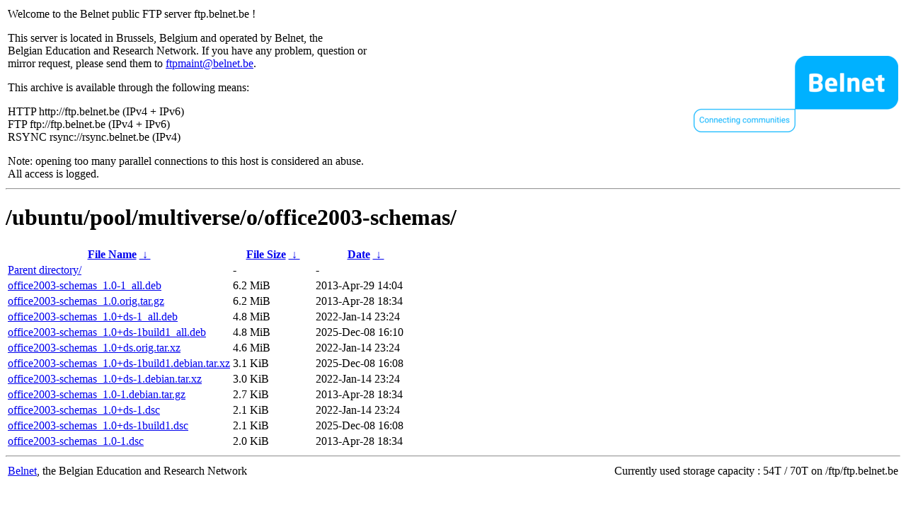

--- FILE ---
content_type: text/html
request_url: http://rsync.belnet.be/ubuntu/pool/multiverse/o/office2003-schemas/?C=S&O=D
body_size: 1160
content:
<table width="100%">
<tr>
<td align="left" style="width:50%">
<p>Welcome to the Belnet public FTP server ftp.belnet.be !</p>
<p>
This server is located in Brussels, Belgium and operated by Belnet, the<br>
Belgian Education and Research Network. If you have any problem, question or<br>
mirror request, please send them to <a href="mailto:ftpmaint@belnet.be">ftpmaint@belnet.be</a>.<br>
</p>
This archive is available through the following means:<br>
<p>
HTTP http://ftp.belnet.be (IPv4 + IPv6)<br>
FTP ftp://ftp.belnet.be (IPv4 + IPv6)<br>
RSYNC rsync://rsync.belnet.be (IPv4)<br>
</p>
<p>
Note: opening too many parallel connections to this host is considered an abuse. <br>
All access is logged.
</p>
</td>
<td align="right" style="width:50%">
<a href="https://www.belnet.be">
<img src="/belnetstyle/belnetlogo.png" text="https://www.belnet.be"></a>
</td>
</tr>
</table>
<hr>
<h1>
/ubuntu/pool/multiverse/o/office2003-schemas/</h1>
<table id="list"><thead><tr><th style="width:55%"><a href="?C=N&amp;O=A">File Name</a>&nbsp;<a href="?C=N&amp;O=D">&nbsp;&darr;&nbsp;</a></th><th style="width:20%"><a href="?C=S&amp;O=A">File Size</a>&nbsp;<a href="?C=S&amp;O=D">&nbsp;&darr;&nbsp;</a></th><th style="width:25%"><a href="?C=M&amp;O=A">Date</a>&nbsp;<a href="?C=M&amp;O=D">&nbsp;&darr;&nbsp;</a></th></tr></thead>
<tbody><tr><td class="link"><a href="../?C=S&amp;O=D">Parent directory/</a></td><td class="size">-</td><td class="date">-</td></tr>
<tr><td class="link"><a href="office2003-schemas_1.0-1_all.deb" title="office2003-schemas_1.0-1_all.deb">office2003-schemas_1.0-1_all.deb</a></td><td class="size">6.2 MiB</td><td class="date">2013-Apr-29 14:04</td></tr>
<tr><td class="link"><a href="office2003-schemas_1.0.orig.tar.gz" title="office2003-schemas_1.0.orig.tar.gz">office2003-schemas_1.0.orig.tar.gz</a></td><td class="size">6.2 MiB</td><td class="date">2013-Apr-28 18:34</td></tr>
<tr><td class="link"><a href="office2003-schemas_1.0%2Bds-1_all.deb" title="office2003-schemas_1.0+ds-1_all.deb">office2003-schemas_1.0+ds-1_all.deb</a></td><td class="size">4.8 MiB</td><td class="date">2022-Jan-14 23:24</td></tr>
<tr><td class="link"><a href="office2003-schemas_1.0%2Bds-1build1_all.deb" title="office2003-schemas_1.0+ds-1build1_all.deb">office2003-schemas_1.0+ds-1build1_all.deb</a></td><td class="size">4.8 MiB</td><td class="date">2025-Dec-08 16:10</td></tr>
<tr><td class="link"><a href="office2003-schemas_1.0%2Bds.orig.tar.xz" title="office2003-schemas_1.0+ds.orig.tar.xz">office2003-schemas_1.0+ds.orig.tar.xz</a></td><td class="size">4.6 MiB</td><td class="date">2022-Jan-14 23:24</td></tr>
<tr><td class="link"><a href="office2003-schemas_1.0%2Bds-1build1.debian.tar.xz" title="office2003-schemas_1.0+ds-1build1.debian.tar.xz">office2003-schemas_1.0+ds-1build1.debian.tar.xz</a></td><td class="size">3.1 KiB</td><td class="date">2025-Dec-08 16:08</td></tr>
<tr><td class="link"><a href="office2003-schemas_1.0%2Bds-1.debian.tar.xz" title="office2003-schemas_1.0+ds-1.debian.tar.xz">office2003-schemas_1.0+ds-1.debian.tar.xz</a></td><td class="size">3.0 KiB</td><td class="date">2022-Jan-14 23:24</td></tr>
<tr><td class="link"><a href="office2003-schemas_1.0-1.debian.tar.gz" title="office2003-schemas_1.0-1.debian.tar.gz">office2003-schemas_1.0-1.debian.tar.gz</a></td><td class="size">2.7 KiB</td><td class="date">2013-Apr-28 18:34</td></tr>
<tr><td class="link"><a href="office2003-schemas_1.0%2Bds-1.dsc" title="office2003-schemas_1.0+ds-1.dsc">office2003-schemas_1.0+ds-1.dsc</a></td><td class="size">2.1 KiB</td><td class="date">2022-Jan-14 23:24</td></tr>
<tr><td class="link"><a href="office2003-schemas_1.0%2Bds-1build1.dsc" title="office2003-schemas_1.0+ds-1build1.dsc">office2003-schemas_1.0+ds-1build1.dsc</a></td><td class="size">2.1 KiB</td><td class="date">2025-Dec-08 16:08</td></tr>
<tr><td class="link"><a href="office2003-schemas_1.0-1.dsc" title="office2003-schemas_1.0-1.dsc">office2003-schemas_1.0-1.dsc</a></td><td class="size">2.0 KiB</td><td class="date">2013-Apr-28 18:34</td></tr>
</tbody></table><footer>
<hr>
<table width="100%">
<tr>
<td align="left" style="width:50%"><a href="https://www.belnet.be">Belnet</a>, the Belgian Education and Research Network</td>


<td style=width:50% align=right>Currently used storage capacity : 54T / 70T on /ftp/ftp.belnet.be</td></tr></table></footer>
